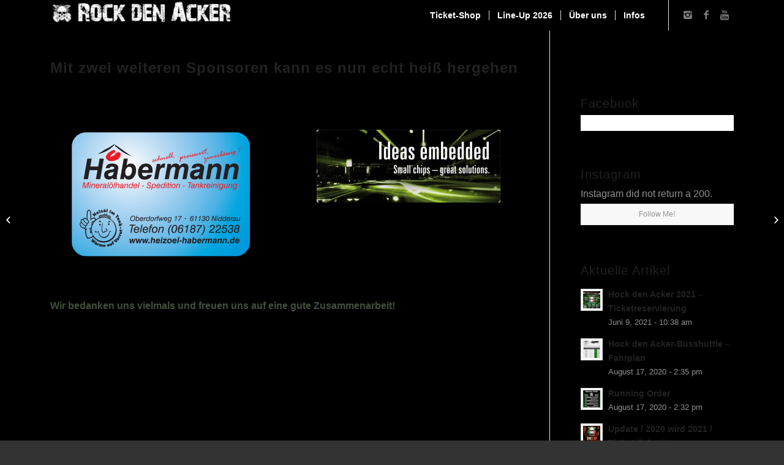

--- FILE ---
content_type: text/html; charset=UTF-8
request_url: https://rockdenacker.com/mit-zwei-weiteren-sponsoren-kann-es-nun-echt-heiss-hergehen/
body_size: 52340
content:
<!DOCTYPE html>
<html lang="de-DE" class="html_stretched responsive av-preloader-disabled av-default-lightbox  html_header_top html_logo_left html_main_nav_header html_menu_right html_custom html_header_sticky html_header_shrinking_disabled html_mobile_menu_tablet html_header_searchicon_disabled html_content_align_center html_header_unstick_top_disabled html_header_stretch_disabled html_minimal_header html_elegant-blog html_modern-blog html_av-overlay-side html_av-overlay-side-classic html_av-submenu-clone html_entry_id_906 av-no-preview html_text_menu_active ">
<head>
	<!-- Start cookieyes banner --> <script id="cookieyes" type="text/javascript" src="https://cdn-cookieyes.com/client_data/b471c5a8e61421c23cf96f9c/script.js"></script> <!-- End cookieyes banner -->
<meta charset="UTF-8" />
<meta name="robots" content="index, follow" />


<!-- mobile setting -->
<meta name="viewport" content="width=device-width, initial-scale=1, maximum-scale=1">

<!-- Scripts/CSS and wp_head hook -->
<title>Mit zwei weiteren Sponsoren kann es nun echt heiß hergehen &#8211; Rock Den Acker Open Air</title>
<meta name='robots' content='max-image-preview:large' />
<script id="cookieyes" type="text/javascript" src="https://cdn-cookieyes.com/client_data/42cd1040989df5a116fd0399/script.js"></script><link rel="alternate" type="application/rss+xml" title="Rock Den Acker Open Air &raquo; Feed" href="https://rockdenacker.com/feed/" />
<link rel="alternate" type="application/rss+xml" title="Rock Den Acker Open Air &raquo; Kommentar-Feed" href="https://rockdenacker.com/comments/feed/" />
		<!-- This site uses the Google Analytics by ExactMetrics plugin v7.21.0 - Using Analytics tracking - https://www.exactmetrics.com/ -->
		<!-- Note: ExactMetrics is not currently configured on this site. The site owner needs to authenticate with Google Analytics in the ExactMetrics settings panel. -->
					<!-- No tracking code set -->
				<!-- / Google Analytics by ExactMetrics -->
		<script type="text/javascript">
/* <![CDATA[ */
window._wpemojiSettings = {"baseUrl":"https:\/\/s.w.org\/images\/core\/emoji\/15.0.3\/72x72\/","ext":".png","svgUrl":"https:\/\/s.w.org\/images\/core\/emoji\/15.0.3\/svg\/","svgExt":".svg","source":{"concatemoji":"https:\/\/rockdenacker.com\/wp-includes\/js\/wp-emoji-release.min.js?ver=6.6.2"}};
/*! This file is auto-generated */
!function(i,n){var o,s,e;function c(e){try{var t={supportTests:e,timestamp:(new Date).valueOf()};sessionStorage.setItem(o,JSON.stringify(t))}catch(e){}}function p(e,t,n){e.clearRect(0,0,e.canvas.width,e.canvas.height),e.fillText(t,0,0);var t=new Uint32Array(e.getImageData(0,0,e.canvas.width,e.canvas.height).data),r=(e.clearRect(0,0,e.canvas.width,e.canvas.height),e.fillText(n,0,0),new Uint32Array(e.getImageData(0,0,e.canvas.width,e.canvas.height).data));return t.every(function(e,t){return e===r[t]})}function u(e,t,n){switch(t){case"flag":return n(e,"\ud83c\udff3\ufe0f\u200d\u26a7\ufe0f","\ud83c\udff3\ufe0f\u200b\u26a7\ufe0f")?!1:!n(e,"\ud83c\uddfa\ud83c\uddf3","\ud83c\uddfa\u200b\ud83c\uddf3")&&!n(e,"\ud83c\udff4\udb40\udc67\udb40\udc62\udb40\udc65\udb40\udc6e\udb40\udc67\udb40\udc7f","\ud83c\udff4\u200b\udb40\udc67\u200b\udb40\udc62\u200b\udb40\udc65\u200b\udb40\udc6e\u200b\udb40\udc67\u200b\udb40\udc7f");case"emoji":return!n(e,"\ud83d\udc26\u200d\u2b1b","\ud83d\udc26\u200b\u2b1b")}return!1}function f(e,t,n){var r="undefined"!=typeof WorkerGlobalScope&&self instanceof WorkerGlobalScope?new OffscreenCanvas(300,150):i.createElement("canvas"),a=r.getContext("2d",{willReadFrequently:!0}),o=(a.textBaseline="top",a.font="600 32px Arial",{});return e.forEach(function(e){o[e]=t(a,e,n)}),o}function t(e){var t=i.createElement("script");t.src=e,t.defer=!0,i.head.appendChild(t)}"undefined"!=typeof Promise&&(o="wpEmojiSettingsSupports",s=["flag","emoji"],n.supports={everything:!0,everythingExceptFlag:!0},e=new Promise(function(e){i.addEventListener("DOMContentLoaded",e,{once:!0})}),new Promise(function(t){var n=function(){try{var e=JSON.parse(sessionStorage.getItem(o));if("object"==typeof e&&"number"==typeof e.timestamp&&(new Date).valueOf()<e.timestamp+604800&&"object"==typeof e.supportTests)return e.supportTests}catch(e){}return null}();if(!n){if("undefined"!=typeof Worker&&"undefined"!=typeof OffscreenCanvas&&"undefined"!=typeof URL&&URL.createObjectURL&&"undefined"!=typeof Blob)try{var e="postMessage("+f.toString()+"("+[JSON.stringify(s),u.toString(),p.toString()].join(",")+"));",r=new Blob([e],{type:"text/javascript"}),a=new Worker(URL.createObjectURL(r),{name:"wpTestEmojiSupports"});return void(a.onmessage=function(e){c(n=e.data),a.terminate(),t(n)})}catch(e){}c(n=f(s,u,p))}t(n)}).then(function(e){for(var t in e)n.supports[t]=e[t],n.supports.everything=n.supports.everything&&n.supports[t],"flag"!==t&&(n.supports.everythingExceptFlag=n.supports.everythingExceptFlag&&n.supports[t]);n.supports.everythingExceptFlag=n.supports.everythingExceptFlag&&!n.supports.flag,n.DOMReady=!1,n.readyCallback=function(){n.DOMReady=!0}}).then(function(){return e}).then(function(){var e;n.supports.everything||(n.readyCallback(),(e=n.source||{}).concatemoji?t(e.concatemoji):e.wpemoji&&e.twemoji&&(t(e.twemoji),t(e.wpemoji)))}))}((window,document),window._wpemojiSettings);
/* ]]> */
</script>
<style id='wp-emoji-styles-inline-css' type='text/css'>

	img.wp-smiley, img.emoji {
		display: inline !important;
		border: none !important;
		box-shadow: none !important;
		height: 1em !important;
		width: 1em !important;
		margin: 0 0.07em !important;
		vertical-align: -0.1em !important;
		background: none !important;
		padding: 0 !important;
	}
</style>
<link rel='stylesheet' id='wp-block-library-css' href='https://rockdenacker.com/wp-includes/css/dist/block-library/style.min.css?ver=6.6.2' type='text/css' media='all' />
<style id='classic-theme-styles-inline-css' type='text/css'>
/*! This file is auto-generated */
.wp-block-button__link{color:#fff;background-color:#32373c;border-radius:9999px;box-shadow:none;text-decoration:none;padding:calc(.667em + 2px) calc(1.333em + 2px);font-size:1.125em}.wp-block-file__button{background:#32373c;color:#fff;text-decoration:none}
</style>
<style id='global-styles-inline-css' type='text/css'>
:root{--wp--preset--aspect-ratio--square: 1;--wp--preset--aspect-ratio--4-3: 4/3;--wp--preset--aspect-ratio--3-4: 3/4;--wp--preset--aspect-ratio--3-2: 3/2;--wp--preset--aspect-ratio--2-3: 2/3;--wp--preset--aspect-ratio--16-9: 16/9;--wp--preset--aspect-ratio--9-16: 9/16;--wp--preset--color--black: #000000;--wp--preset--color--cyan-bluish-gray: #abb8c3;--wp--preset--color--white: #ffffff;--wp--preset--color--pale-pink: #f78da7;--wp--preset--color--vivid-red: #cf2e2e;--wp--preset--color--luminous-vivid-orange: #ff6900;--wp--preset--color--luminous-vivid-amber: #fcb900;--wp--preset--color--light-green-cyan: #7bdcb5;--wp--preset--color--vivid-green-cyan: #00d084;--wp--preset--color--pale-cyan-blue: #8ed1fc;--wp--preset--color--vivid-cyan-blue: #0693e3;--wp--preset--color--vivid-purple: #9b51e0;--wp--preset--gradient--vivid-cyan-blue-to-vivid-purple: linear-gradient(135deg,rgba(6,147,227,1) 0%,rgb(155,81,224) 100%);--wp--preset--gradient--light-green-cyan-to-vivid-green-cyan: linear-gradient(135deg,rgb(122,220,180) 0%,rgb(0,208,130) 100%);--wp--preset--gradient--luminous-vivid-amber-to-luminous-vivid-orange: linear-gradient(135deg,rgba(252,185,0,1) 0%,rgba(255,105,0,1) 100%);--wp--preset--gradient--luminous-vivid-orange-to-vivid-red: linear-gradient(135deg,rgba(255,105,0,1) 0%,rgb(207,46,46) 100%);--wp--preset--gradient--very-light-gray-to-cyan-bluish-gray: linear-gradient(135deg,rgb(238,238,238) 0%,rgb(169,184,195) 100%);--wp--preset--gradient--cool-to-warm-spectrum: linear-gradient(135deg,rgb(74,234,220) 0%,rgb(151,120,209) 20%,rgb(207,42,186) 40%,rgb(238,44,130) 60%,rgb(251,105,98) 80%,rgb(254,248,76) 100%);--wp--preset--gradient--blush-light-purple: linear-gradient(135deg,rgb(255,206,236) 0%,rgb(152,150,240) 100%);--wp--preset--gradient--blush-bordeaux: linear-gradient(135deg,rgb(254,205,165) 0%,rgb(254,45,45) 50%,rgb(107,0,62) 100%);--wp--preset--gradient--luminous-dusk: linear-gradient(135deg,rgb(255,203,112) 0%,rgb(199,81,192) 50%,rgb(65,88,208) 100%);--wp--preset--gradient--pale-ocean: linear-gradient(135deg,rgb(255,245,203) 0%,rgb(182,227,212) 50%,rgb(51,167,181) 100%);--wp--preset--gradient--electric-grass: linear-gradient(135deg,rgb(202,248,128) 0%,rgb(113,206,126) 100%);--wp--preset--gradient--midnight: linear-gradient(135deg,rgb(2,3,129) 0%,rgb(40,116,252) 100%);--wp--preset--font-size--small: 13px;--wp--preset--font-size--medium: 20px;--wp--preset--font-size--large: 36px;--wp--preset--font-size--x-large: 42px;--wp--preset--spacing--20: 0.44rem;--wp--preset--spacing--30: 0.67rem;--wp--preset--spacing--40: 1rem;--wp--preset--spacing--50: 1.5rem;--wp--preset--spacing--60: 2.25rem;--wp--preset--spacing--70: 3.38rem;--wp--preset--spacing--80: 5.06rem;--wp--preset--shadow--natural: 6px 6px 9px rgba(0, 0, 0, 0.2);--wp--preset--shadow--deep: 12px 12px 50px rgba(0, 0, 0, 0.4);--wp--preset--shadow--sharp: 6px 6px 0px rgba(0, 0, 0, 0.2);--wp--preset--shadow--outlined: 6px 6px 0px -3px rgba(255, 255, 255, 1), 6px 6px rgba(0, 0, 0, 1);--wp--preset--shadow--crisp: 6px 6px 0px rgba(0, 0, 0, 1);}:where(.is-layout-flex){gap: 0.5em;}:where(.is-layout-grid){gap: 0.5em;}body .is-layout-flex{display: flex;}.is-layout-flex{flex-wrap: wrap;align-items: center;}.is-layout-flex > :is(*, div){margin: 0;}body .is-layout-grid{display: grid;}.is-layout-grid > :is(*, div){margin: 0;}:where(.wp-block-columns.is-layout-flex){gap: 2em;}:where(.wp-block-columns.is-layout-grid){gap: 2em;}:where(.wp-block-post-template.is-layout-flex){gap: 1.25em;}:where(.wp-block-post-template.is-layout-grid){gap: 1.25em;}.has-black-color{color: var(--wp--preset--color--black) !important;}.has-cyan-bluish-gray-color{color: var(--wp--preset--color--cyan-bluish-gray) !important;}.has-white-color{color: var(--wp--preset--color--white) !important;}.has-pale-pink-color{color: var(--wp--preset--color--pale-pink) !important;}.has-vivid-red-color{color: var(--wp--preset--color--vivid-red) !important;}.has-luminous-vivid-orange-color{color: var(--wp--preset--color--luminous-vivid-orange) !important;}.has-luminous-vivid-amber-color{color: var(--wp--preset--color--luminous-vivid-amber) !important;}.has-light-green-cyan-color{color: var(--wp--preset--color--light-green-cyan) !important;}.has-vivid-green-cyan-color{color: var(--wp--preset--color--vivid-green-cyan) !important;}.has-pale-cyan-blue-color{color: var(--wp--preset--color--pale-cyan-blue) !important;}.has-vivid-cyan-blue-color{color: var(--wp--preset--color--vivid-cyan-blue) !important;}.has-vivid-purple-color{color: var(--wp--preset--color--vivid-purple) !important;}.has-black-background-color{background-color: var(--wp--preset--color--black) !important;}.has-cyan-bluish-gray-background-color{background-color: var(--wp--preset--color--cyan-bluish-gray) !important;}.has-white-background-color{background-color: var(--wp--preset--color--white) !important;}.has-pale-pink-background-color{background-color: var(--wp--preset--color--pale-pink) !important;}.has-vivid-red-background-color{background-color: var(--wp--preset--color--vivid-red) !important;}.has-luminous-vivid-orange-background-color{background-color: var(--wp--preset--color--luminous-vivid-orange) !important;}.has-luminous-vivid-amber-background-color{background-color: var(--wp--preset--color--luminous-vivid-amber) !important;}.has-light-green-cyan-background-color{background-color: var(--wp--preset--color--light-green-cyan) !important;}.has-vivid-green-cyan-background-color{background-color: var(--wp--preset--color--vivid-green-cyan) !important;}.has-pale-cyan-blue-background-color{background-color: var(--wp--preset--color--pale-cyan-blue) !important;}.has-vivid-cyan-blue-background-color{background-color: var(--wp--preset--color--vivid-cyan-blue) !important;}.has-vivid-purple-background-color{background-color: var(--wp--preset--color--vivid-purple) !important;}.has-black-border-color{border-color: var(--wp--preset--color--black) !important;}.has-cyan-bluish-gray-border-color{border-color: var(--wp--preset--color--cyan-bluish-gray) !important;}.has-white-border-color{border-color: var(--wp--preset--color--white) !important;}.has-pale-pink-border-color{border-color: var(--wp--preset--color--pale-pink) !important;}.has-vivid-red-border-color{border-color: var(--wp--preset--color--vivid-red) !important;}.has-luminous-vivid-orange-border-color{border-color: var(--wp--preset--color--luminous-vivid-orange) !important;}.has-luminous-vivid-amber-border-color{border-color: var(--wp--preset--color--luminous-vivid-amber) !important;}.has-light-green-cyan-border-color{border-color: var(--wp--preset--color--light-green-cyan) !important;}.has-vivid-green-cyan-border-color{border-color: var(--wp--preset--color--vivid-green-cyan) !important;}.has-pale-cyan-blue-border-color{border-color: var(--wp--preset--color--pale-cyan-blue) !important;}.has-vivid-cyan-blue-border-color{border-color: var(--wp--preset--color--vivid-cyan-blue) !important;}.has-vivid-purple-border-color{border-color: var(--wp--preset--color--vivid-purple) !important;}.has-vivid-cyan-blue-to-vivid-purple-gradient-background{background: var(--wp--preset--gradient--vivid-cyan-blue-to-vivid-purple) !important;}.has-light-green-cyan-to-vivid-green-cyan-gradient-background{background: var(--wp--preset--gradient--light-green-cyan-to-vivid-green-cyan) !important;}.has-luminous-vivid-amber-to-luminous-vivid-orange-gradient-background{background: var(--wp--preset--gradient--luminous-vivid-amber-to-luminous-vivid-orange) !important;}.has-luminous-vivid-orange-to-vivid-red-gradient-background{background: var(--wp--preset--gradient--luminous-vivid-orange-to-vivid-red) !important;}.has-very-light-gray-to-cyan-bluish-gray-gradient-background{background: var(--wp--preset--gradient--very-light-gray-to-cyan-bluish-gray) !important;}.has-cool-to-warm-spectrum-gradient-background{background: var(--wp--preset--gradient--cool-to-warm-spectrum) !important;}.has-blush-light-purple-gradient-background{background: var(--wp--preset--gradient--blush-light-purple) !important;}.has-blush-bordeaux-gradient-background{background: var(--wp--preset--gradient--blush-bordeaux) !important;}.has-luminous-dusk-gradient-background{background: var(--wp--preset--gradient--luminous-dusk) !important;}.has-pale-ocean-gradient-background{background: var(--wp--preset--gradient--pale-ocean) !important;}.has-electric-grass-gradient-background{background: var(--wp--preset--gradient--electric-grass) !important;}.has-midnight-gradient-background{background: var(--wp--preset--gradient--midnight) !important;}.has-small-font-size{font-size: var(--wp--preset--font-size--small) !important;}.has-medium-font-size{font-size: var(--wp--preset--font-size--medium) !important;}.has-large-font-size{font-size: var(--wp--preset--font-size--large) !important;}.has-x-large-font-size{font-size: var(--wp--preset--font-size--x-large) !important;}
:where(.wp-block-post-template.is-layout-flex){gap: 1.25em;}:where(.wp-block-post-template.is-layout-grid){gap: 1.25em;}
:where(.wp-block-columns.is-layout-flex){gap: 2em;}:where(.wp-block-columns.is-layout-grid){gap: 2em;}
:root :where(.wp-block-pullquote){font-size: 1.5em;line-height: 1.6;}
</style>
<link rel='stylesheet' id='avia-grid-css' href='https://rockdenacker.com/wp-content/themes/RockDenAcker/css/grid.css?ver=4.1' type='text/css' media='all' />
<link rel='stylesheet' id='avia-base-css' href='https://rockdenacker.com/wp-content/themes/RockDenAcker/css/base.css?ver=4.1' type='text/css' media='all' />
<link rel='stylesheet' id='avia-layout-css' href='https://rockdenacker.com/wp-content/themes/RockDenAcker/css/layout.css?ver=4.1' type='text/css' media='all' />
<link rel='stylesheet' id='avia-scs-css' href='https://rockdenacker.com/wp-content/themes/RockDenAcker/css/shortcodes.css?ver=4.1' type='text/css' media='all' />
<link rel='stylesheet' id='avia-popup-css-css' href='https://rockdenacker.com/wp-content/themes/RockDenAcker/js/aviapopup/magnific-popup.css?ver=4.1' type='text/css' media='screen' />
<link rel='stylesheet' id='avia-media-css' href='https://rockdenacker.com/wp-content/themes/RockDenAcker/js/mediaelement/skin-1/mediaelementplayer.css?ver=4.1' type='text/css' media='screen' />
<link rel='stylesheet' id='avia-print-css' href='https://rockdenacker.com/wp-content/themes/RockDenAcker/css/print.css?ver=4.1' type='text/css' media='print' />
<link rel='stylesheet' id='avia-dynamic-css' href='https://rockdenacker.com/wp-content/uploads/dynamic_avia/enfold.css?ver=68eccdd858f4d' type='text/css' media='all' />
<link rel='stylesheet' id='avia-custom-css' href='https://rockdenacker.com/wp-content/themes/RockDenAcker/css/custom.css?ver=4.1' type='text/css' media='all' />
<script type="text/javascript" src="https://rockdenacker.com/wp-includes/js/jquery/jquery.min.js?ver=3.7.1" id="jquery-core-js"></script>
<script type="text/javascript" src="https://rockdenacker.com/wp-includes/js/jquery/jquery-migrate.min.js?ver=3.4.1" id="jquery-migrate-js"></script>
<script type="text/javascript" src="https://rockdenacker.com/wp-content/themes/RockDenAcker/js/avia-compat.js?ver=4.1" id="avia-compat-js"></script>
<link rel="https://api.w.org/" href="https://rockdenacker.com/wp-json/" /><link rel="alternate" title="JSON" type="application/json" href="https://rockdenacker.com/wp-json/wp/v2/posts/906" /><link rel="EditURI" type="application/rsd+xml" title="RSD" href="https://rockdenacker.com/xmlrpc.php?rsd" />
<meta name="generator" content="WordPress 6.6.2" />
<link rel="canonical" href="https://rockdenacker.com/mit-zwei-weiteren-sponsoren-kann-es-nun-echt-heiss-hergehen/" />
<link rel='shortlink' href='https://rockdenacker.com/?p=906' />
<link rel="alternate" title="oEmbed (JSON)" type="application/json+oembed" href="https://rockdenacker.com/wp-json/oembed/1.0/embed?url=https%3A%2F%2Frockdenacker.com%2Fmit-zwei-weiteren-sponsoren-kann-es-nun-echt-heiss-hergehen%2F" />
<link rel="alternate" title="oEmbed (XML)" type="text/xml+oembed" href="https://rockdenacker.com/wp-json/oembed/1.0/embed?url=https%3A%2F%2Frockdenacker.com%2Fmit-zwei-weiteren-sponsoren-kann-es-nun-echt-heiss-hergehen%2F&#038;format=xml" />
<script type="text/javascript" src="https://vivenu.com/web/deliver/js/v1/embed.js"></script><link rel="profile" href="http://gmpg.org/xfn/11" />
<link rel="alternate" type="application/rss+xml" title="Rock Den Acker Open Air RSS2 Feed" href="https://rockdenacker.com/feed/" />
<link rel="pingback" href="https://rockdenacker.com/xmlrpc.php" />

<style type='text/css' media='screen'>
 #top #header_main > .container, #top #header_main > .container .main_menu  .av-main-nav > li > a, #top #header_main #menu-item-shop .cart_dropdown_link{ height:50px; line-height: 50px; }
 .html_top_nav_header .av-logo-container{ height:50px;  }
 .html_header_top.html_header_sticky #top #wrap_all #main{ padding-top:48px; } 
</style>
<!--[if lt IE 9]><script src="https://rockdenacker.com/wp-content/themes/RockDenAcker/js/html5shiv.js"></script><![endif]-->
<link rel="icon" href="https://rockdenacker.com/wp-content/uploads/2017/09/rock-den-acker-1-212x300.png" type="image/png">


<!--
Debugging Info for Theme support: 

Theme: Enfold
Version: 4.1.2
Installed: RockDenAcker
AviaFramework Version: 4.6
AviaBuilder Version: 0.9.5
ML:512-PU:47-PLA:7
WP:6.6.2
Updates: disabled
-->

<style type='text/css'>
@font-face {font-family: 'entypo-fontello'; font-weight: normal; font-style: normal;
src: url('https://rockdenacker.com/wp-content/themes/RockDenAcker/config-templatebuilder/avia-template-builder/assets/fonts/entypo-fontello.eot?v=3');
src: url('https://rockdenacker.com/wp-content/themes/RockDenAcker/config-templatebuilder/avia-template-builder/assets/fonts/entypo-fontello.eot?v=3#iefix') format('embedded-opentype'), 
url('https://rockdenacker.com/wp-content/themes/RockDenAcker/config-templatebuilder/avia-template-builder/assets/fonts/entypo-fontello.woff?v=3') format('woff'), 
url('https://rockdenacker.com/wp-content/themes/RockDenAcker/config-templatebuilder/avia-template-builder/assets/fonts/entypo-fontello.ttf?v=3') format('truetype'), 
url('https://rockdenacker.com/wp-content/themes/RockDenAcker/config-templatebuilder/avia-template-builder/assets/fonts/entypo-fontello.svg?v=3#entypo-fontello') format('svg');
} #top .avia-font-entypo-fontello, body .avia-font-entypo-fontello, html body [data-av_iconfont='entypo-fontello']:before{ font-family: 'entypo-fontello'; }
</style>
</head>




<body id="top" class="post-template-default single single-post postid-906 single-format-standard stretched open_sans " itemscope="itemscope" itemtype="https://schema.org/WebPage" >

	
	<div id='wrap_all'>

	
<header id='header' class='all_colors header_color dark_bg_color  av_header_top av_logo_left av_main_nav_header av_menu_right av_custom av_header_sticky av_header_shrinking_disabled av_header_stretch_disabled av_mobile_menu_tablet av_header_searchicon_disabled av_header_unstick_top_disabled av_seperator_small_border av_minimal_header av_bottom_nav_disabled '  role="banner" itemscope="itemscope" itemtype="https://schema.org/WPHeader" >

		<div  id='header_main' class='container_wrap container_wrap_logo'>
	
        <div class='container av-logo-container'><div class='inner-container'><span class='logo'><a href='https://rockdenacker.com/'><img height='100' width='300' src='https://rockdenacker.com/wp-content/uploads/Schriftzug_website-300x40.png' alt='Rock Den Acker Open Air' /></a></span><nav class='main_menu' data-selectname='Seite auswählen'  role="navigation" itemscope="itemscope" itemtype="https://schema.org/SiteNavigationElement" ><div class="avia-menu av-main-nav-wrap av_menu_icon_beside"><ul id="avia-menu" class="menu av-main-nav"><li id="menu-item-9007" class="menu-item menu-item-type-post_type menu-item-object-page menu-item-top-level menu-item-top-level-1"><a href="https://rockdenacker.com/tickets/" itemprop="url"><span class="avia-bullet"></span><span class="avia-menu-text">Ticket-Shop</span><span class="avia-menu-fx"><span class="avia-arrow-wrap"><span class="avia-arrow"></span></span></span></a></li>
<li id="menu-item-9044" class="menu-item menu-item-type-post_type menu-item-object-page menu-item-top-level menu-item-top-level-2"><a href="https://rockdenacker.com/line-up-2026/" itemprop="url"><span class="avia-bullet"></span><span class="avia-menu-text">Line-Up 2026</span><span class="avia-menu-fx"><span class="avia-arrow-wrap"><span class="avia-arrow"></span></span></span></a></li>
<li id="menu-item-3688" class="menu-item menu-item-type-post_type menu-item-object-page menu-item-has-children menu-item-top-level menu-item-top-level-3"><a href="https://rockdenacker.com/historie/" itemprop="url"><span class="avia-bullet"></span><span class="avia-menu-text">Über uns</span><span class="avia-menu-fx"><span class="avia-arrow-wrap"><span class="avia-arrow"></span></span></span></a>


<ul class="sub-menu">
	<li id="menu-item-4986" class="menu-item menu-item-type-post_type menu-item-object-page"><a href="https://rockdenacker.com/crew/" itemprop="url"><span class="avia-bullet"></span><span class="avia-menu-text">Crew</span></a></li>
	<li id="menu-item-3783" class="menu-item menu-item-type-post_type menu-item-object-page"><a href="https://rockdenacker.com/historie/" itemprop="url"><span class="avia-bullet"></span><span class="avia-menu-text">Historie</span></a></li>
	<li id="menu-item-6688" class="menu-item menu-item-type-post_type menu-item-object-page"><a href="https://rockdenacker.com/bandhistorie-2/" itemprop="url"><span class="avia-bullet"></span><span class="avia-menu-text">Bandhistorie</span></a></li>
</ul>
</li>
<li id="menu-item-7856" class="menu-item menu-item-type-custom menu-item-object-custom menu-item-has-children menu-item-top-level menu-item-top-level-4"><a href="#" itemprop="url"><span class="avia-bullet"></span><span class="avia-menu-text">Infos</span><span class="avia-menu-fx"><span class="avia-arrow-wrap"><span class="avia-arrow"></span></span></span></a>


<ul class="sub-menu">
	<li id="menu-item-8888" class="menu-item menu-item-type-post_type menu-item-object-page"><a href="https://rockdenacker.com/helfer/" itemprop="url"><span class="avia-bullet"></span><span class="avia-menu-text">Helfer</span></a></li>
	<li id="menu-item-8721" class="menu-item menu-item-type-post_type menu-item-object-page"><a href="https://rockdenacker.com/camping/" itemprop="url"><span class="avia-bullet"></span><span class="avia-menu-text">Camping</span></a></li>
	<li id="menu-item-8932" class="menu-item menu-item-type-post_type menu-item-object-page"><a href="https://rockdenacker.com/busfahrplan/" itemprop="url"><span class="avia-bullet"></span><span class="avia-menu-text">Bus Shuttle</span></a></li>
	<li id="menu-item-833" class="menu-item menu-item-type-post_type menu-item-object-page"><a href="https://rockdenacker.com/sponsoren/" itemprop="url"><span class="avia-bullet"></span><span class="avia-menu-text">Sponsoren</span></a></li>
	<li id="menu-item-6523" class="menu-item menu-item-type-post_type menu-item-object-page"><a href="https://rockdenacker.com/verein/" itemprop="url"><span class="avia-bullet"></span><span class="avia-menu-text">Verein – Rock den Acker e.V.</span></a></li>
	<li id="menu-item-7350" class="menu-item menu-item-type-post_type menu-item-object-page"><a href="https://rockdenacker.com/spenden/" itemprop="url"><span class="avia-bullet"></span><span class="avia-menu-text">Verein – Spenden</span></a></li>
	<li id="menu-item-7751" class="menu-item menu-item-type-post_type menu-item-object-page"><a href="https://rockdenacker.com/downloads/" itemprop="url"><span class="avia-bullet"></span><span class="avia-menu-text">Downloads</span></a></li>
	<li id="menu-item-8310" class="menu-item menu-item-type-post_type menu-item-object-page"><a href="https://rockdenacker.com/agb/" itemprop="url"><span class="avia-bullet"></span><span class="avia-menu-text">AGB</span></a></li>
	<li id="menu-item-3806" class="menu-item menu-item-type-post_type menu-item-object-page"><a href="https://rockdenacker.com/faq-2/" itemprop="url"><span class="avia-bullet"></span><span class="avia-menu-text">FAQ</span></a></li>
	<li id="menu-item-8216" class="menu-item menu-item-type-post_type menu-item-object-page"><a href="https://rockdenacker.com/anfahrt/" itemprop="url"><span class="avia-bullet"></span><span class="avia-menu-text">Anfahrt</span></a></li>
	<li id="menu-item-1149" class="menu-item menu-item-type-post_type menu-item-object-page"><a href="https://rockdenacker.com/kontakt/" itemprop="url"><span class="avia-bullet"></span><span class="avia-menu-text">Kontakt</span></a></li>
</ul>
</li>
<li class="av-burger-menu-main menu-item-avia-special av-small-burger-icon">
	        			<a href="#">
							<span class="av-hamburger av-hamburger--spin av-js-hamburger">
					        <span class="av-hamburger-box">
						          <span class="av-hamburger-inner"></span>
						          <strong>Menu</strong>
					        </span>
							</span>
						</a>
	        		   </li></ul></div><ul class='noLightbox social_bookmarks icon_count_3'><li class='social_bookmarks_instagram av-social-link-instagram social_icon_1'><a target='_blank' href='https://www.instagram.com/rockdenacker' aria-hidden='true' data-av_icon='' data-av_iconfont='entypo-fontello' title='Instagram'><span class='avia_hidden_link_text'>Instagram</span></a></li><li class='social_bookmarks_facebook av-social-link-facebook social_icon_2'><a target='_blank' href='https://www.facebook.com/rockdenacker/' aria-hidden='true' data-av_icon='' data-av_iconfont='entypo-fontello' title='Facebook'><span class='avia_hidden_link_text'>Facebook</span></a></li><li class='social_bookmarks_youtube av-social-link-youtube social_icon_3'><a target='_blank' href='https://www.youtube.com/channel/UCk4FrTUf8LAqQpBSP9uw4EQ' aria-hidden='true' data-av_icon='' data-av_iconfont='entypo-fontello' title='Youtube'><span class='avia_hidden_link_text'>Youtube</span></a></li></ul></nav></div> </div> 
		<!-- end container_wrap-->
		</div>
		
		<div class='header_bg'></div>

<!-- end header -->
</header>
		
	<div id='main' class='all_colors' data-scroll-offset='48'>

	<div  class='main_color container_wrap_first container_wrap sidebar_right'   ><div class='container' ><main  role="main" itemscope="itemscope" itemtype="https://schema.org/Blog"  class='template-page content  av-content-small alpha units'><div class='post-entry post-entry-type-page post-entry-906'><div class='entry-content-wrapper clearfix'><div class="flex_column av_one_full  flex_column_div av-zero-column-padding first  avia-builder-el-0  el_before_av_one_half  avia-builder-el-first  " style='border-radius:0px; '><div style='padding-bottom:10px;' class='av-special-heading av-special-heading-h1    avia-builder-el-1  avia-builder-el-no-sibling  '><h1 class='av-special-heading-tag '  itemprop="headline"  >Mit zwei weiteren Sponsoren kann es nun echt heiß hergehen</h1><div class='special-heading-border'><div class='special-heading-inner-border' ></div></div></div></div><div class="flex_column av_one_half  flex_column_div av-zero-column-padding first  avia-builder-el-2  el_after_av_one_full  el_before_av_one_half  column-top-margin" style='border-radius:0px; '><div class='avia-image-container  av-styling-    avia-builder-el-3  avia-builder-el-no-sibling  avia-align-center '  itemscope="itemscope" itemtype="https://schema.org/ImageObject"  ><div class='avia-image-container-inner'><a href='http://www.heizoel-habermann.de/' class='avia_image'   target="_blank" ><img class='avia_image ' src='https://rockdenacker.com/wp-content/uploads/2016/05/Habermann-A5-quer-o-LKW-300x211.png' alt='' title='Habermann A5 quer o LKW'  itemprop="thumbnailUrl"  /></a></div></div></div><div class="flex_column av_one_half  flex_column_div av-zero-column-padding   avia-builder-el-4  el_after_av_one_half  el_before_av_one_full  column-top-margin" style='border-radius:0px; '><div class='avia-image-container  av-styling-    avia-builder-el-5  avia-builder-el-no-sibling  avia-align-center '  itemscope="itemscope" itemtype="https://schema.org/ImageObject"  ><div class='avia-image-container-inner'><a href='https://www.facebook.com/Ideas-embedded-GmbH-196267850395144/' class='avia_image'   target="_blank" ><img class='avia_image ' src='https://rockdenacker.com/wp-content/uploads/2016/05/469111_419350638086863_691248566_o-300x119.jpg' alt='' title='469111_419350638086863_691248566_o'  itemprop="thumbnailUrl"  /></a></div></div></div><div class="flex_column av_one_full  flex_column_div av-zero-column-padding first  avia-builder-el-6  el_after_av_one_half  avia-builder-el-last  column-top-margin" style='border-radius:0px; '><section class="av_textblock_section "  itemscope="itemscope" itemtype="https://schema.org/BlogPosting" itemprop="blogPost" ><div class='avia_textblock  '   itemprop="text" ><p><strong>Wir bedanken uns vielmals und freuen uns auf eine gute Zusammenarbeit!</strong></p>
</div></section></div></p>
</div></div></main><!-- close content main element --> <!-- section close by builder template --><aside class='sidebar sidebar_right  alpha units'  role="complementary" itemscope="itemscope" itemtype="https://schema.org/WPSideBar" ><div class='inner_sidebar extralight-border'><section id="text-7" class="widget clearfix widget_text">			<div class="textwidget"></div>
		<span class="seperator extralight-border"></span></section><section id="avia_fb_likebox-2" class="widget clearfix avia_fb_likebox"><h3 class="widgettitle">Facebook</h3><div class='av_facebook_widget_wrap ' ><div class="fb-page" data-width="500" data-href="https://www.facebook.com/pg/rockdenacker/" data-small-header="false" data-adapt-container-width="true" data-hide-cover="false" data-show-facepile="true" data-show-posts="false"><div class="fb-xfbml-parse-ignore"></div></div></div><span class="seperator extralight-border"></span></section><section id="avia-instagram-feed-4" class="widget clearfix avia-instagram-feed"><h3 class="widgettitle">Instagram</h3>Instagram did not return a 200.			<a class="av-instagram-follow avia-button" href="//instagram.com/rock_den_acker_open_air" rel="me" target="lightbox">Follow Me!</a><span class="seperator extralight-border"></span></section><section id="newsbox-2" class="widget clearfix newsbox"><h3 class="widgettitle">Aktuelle Artikel</h3><ul class="news-wrap image_size_widget"><li class="news-content post-format-standard"><a class='news-link' title='Hock den Acker 2021 &#8211; Ticketreservierung' href='https://rockdenacker.com/hock-den-acker-2021-ticketreservierung/'><span class='news-thumb '><img width="36" height="36" src="https://rockdenacker.com/wp-content/uploads/199163980_4342227622456724_4044153122218662128_n-36x36.jpg" class="attachment-widget size-widget wp-post-image" alt="" decoding="async" srcset="https://rockdenacker.com/wp-content/uploads/199163980_4342227622456724_4044153122218662128_n-36x36.jpg 36w, https://rockdenacker.com/wp-content/uploads/199163980_4342227622456724_4044153122218662128_n-80x80.jpg 80w, https://rockdenacker.com/wp-content/uploads/199163980_4342227622456724_4044153122218662128_n-300x300.jpg 300w, https://rockdenacker.com/wp-content/uploads/199163980_4342227622456724_4044153122218662128_n-768x768.jpg 768w, https://rockdenacker.com/wp-content/uploads/199163980_4342227622456724_4044153122218662128_n-1030x1030.jpg 1030w, https://rockdenacker.com/wp-content/uploads/199163980_4342227622456724_4044153122218662128_n-180x180.jpg 180w, https://rockdenacker.com/wp-content/uploads/199163980_4342227622456724_4044153122218662128_n-1500x1500.jpg 1500w, https://rockdenacker.com/wp-content/uploads/199163980_4342227622456724_4044153122218662128_n-705x705.jpg 705w, https://rockdenacker.com/wp-content/uploads/199163980_4342227622456724_4044153122218662128_n-120x120.jpg 120w, https://rockdenacker.com/wp-content/uploads/199163980_4342227622456724_4044153122218662128_n-450x450.jpg 450w, https://rockdenacker.com/wp-content/uploads/199163980_4342227622456724_4044153122218662128_n.jpg 1920w" sizes="(max-width: 36px) 100vw, 36px" /></span><strong class='news-headline'>Hock den Acker 2021 &#8211; Ticketreservierung<span class='news-time'>Juni 9, 2021 - 10:38 am</span></strong></a></li><li class="news-content post-format-standard"><a class='news-link' title='Hock den Acker-Busshuttle &#8211; Fahrplan' href='https://rockdenacker.com/hock-den-acker-busshuttle-fahrplan/'><span class='news-thumb '><img width="36" height="36" src="https://rockdenacker.com/wp-content/uploads/busshuttle_hda-36x36.jpg" class="attachment-widget size-widget wp-post-image" alt="" decoding="async" srcset="https://rockdenacker.com/wp-content/uploads/busshuttle_hda-36x36.jpg 36w, https://rockdenacker.com/wp-content/uploads/busshuttle_hda-80x80.jpg 80w, https://rockdenacker.com/wp-content/uploads/busshuttle_hda-180x180.jpg 180w, https://rockdenacker.com/wp-content/uploads/busshuttle_hda-120x120.jpg 120w, https://rockdenacker.com/wp-content/uploads/busshuttle_hda-450x450.jpg 450w" sizes="(max-width: 36px) 100vw, 36px" /></span><strong class='news-headline'>Hock den Acker-Busshuttle &#8211; Fahrplan<span class='news-time'>August 17, 2020 - 2:35 pm</span></strong></a></li><li class="news-content post-format-standard"><a class='news-link' title='Running Order' href='https://rockdenacker.com/running-order/'><span class='news-thumb '><img width="36" height="36" src="https://rockdenacker.com/wp-content/uploads/Running_Order_hda-36x36.jpg" class="attachment-widget size-widget wp-post-image" alt="" decoding="async" srcset="https://rockdenacker.com/wp-content/uploads/Running_Order_hda-36x36.jpg 36w, https://rockdenacker.com/wp-content/uploads/Running_Order_hda-80x80.jpg 80w, https://rockdenacker.com/wp-content/uploads/Running_Order_hda-180x180.jpg 180w, https://rockdenacker.com/wp-content/uploads/Running_Order_hda-120x120.jpg 120w, https://rockdenacker.com/wp-content/uploads/Running_Order_hda-450x450.jpg 450w" sizes="(max-width: 36px) 100vw, 36px" /></span><strong class='news-headline'>Running Order<span class='news-time'>August 17, 2020 - 2:32 pm</span></strong></a></li><li class="news-content post-format-standard"><a class='news-link' title='Update / 2020 wird 2021 / Ticketrückgabe' href='https://rockdenacker.com/april2020-2/'><span class='news-thumb '><img width="36" height="36" src="https://rockdenacker.com/wp-content/uploads/AllesBlebtWieEsIst_v2-36x36.png" class="attachment-widget size-widget wp-post-image" alt="" decoding="async" srcset="https://rockdenacker.com/wp-content/uploads/AllesBlebtWieEsIst_v2-36x36.png 36w, https://rockdenacker.com/wp-content/uploads/AllesBlebtWieEsIst_v2-80x80.png 80w, https://rockdenacker.com/wp-content/uploads/AllesBlebtWieEsIst_v2-300x300.png 300w, https://rockdenacker.com/wp-content/uploads/AllesBlebtWieEsIst_v2-768x768.png 768w, https://rockdenacker.com/wp-content/uploads/AllesBlebtWieEsIst_v2-1030x1030.png 1030w, https://rockdenacker.com/wp-content/uploads/AllesBlebtWieEsIst_v2-180x180.png 180w, https://rockdenacker.com/wp-content/uploads/AllesBlebtWieEsIst_v2-705x705.png 705w, https://rockdenacker.com/wp-content/uploads/AllesBlebtWieEsIst_v2-120x120.png 120w, https://rockdenacker.com/wp-content/uploads/AllesBlebtWieEsIst_v2-450x450.png 450w, https://rockdenacker.com/wp-content/uploads/AllesBlebtWieEsIst_v2.png 1080w" sizes="(max-width: 36px) 100vw, 36px" /></span><strong class='news-headline'>Update / 2020 wird 2021 / Ticketrückgabe<span class='news-time'>Juni 14, 2020 - 12:12 pm</span></strong></a></li><li class="news-content post-format-standard"><a class='news-link' title='April &#8211; Update / 2020 wird 2021' href='https://rockdenacker.com/april2020/'><span class='news-thumb '><img width="36" height="36" src="https://rockdenacker.com/wp-content/uploads/AllesBlebtWieEsIst_v2-36x36.png" class="attachment-widget size-widget wp-post-image" alt="" decoding="async" srcset="https://rockdenacker.com/wp-content/uploads/AllesBlebtWieEsIst_v2-36x36.png 36w, https://rockdenacker.com/wp-content/uploads/AllesBlebtWieEsIst_v2-80x80.png 80w, https://rockdenacker.com/wp-content/uploads/AllesBlebtWieEsIst_v2-300x300.png 300w, https://rockdenacker.com/wp-content/uploads/AllesBlebtWieEsIst_v2-768x768.png 768w, https://rockdenacker.com/wp-content/uploads/AllesBlebtWieEsIst_v2-1030x1030.png 1030w, https://rockdenacker.com/wp-content/uploads/AllesBlebtWieEsIst_v2-180x180.png 180w, https://rockdenacker.com/wp-content/uploads/AllesBlebtWieEsIst_v2-705x705.png 705w, https://rockdenacker.com/wp-content/uploads/AllesBlebtWieEsIst_v2-120x120.png 120w, https://rockdenacker.com/wp-content/uploads/AllesBlebtWieEsIst_v2-450x450.png 450w, https://rockdenacker.com/wp-content/uploads/AllesBlebtWieEsIst_v2.png 1080w" sizes="(max-width: 36px) 100vw, 36px" /></span><strong class='news-headline'>April &#8211; Update / 2020 wird 2021<span class='news-time'>Mai 15, 2020 - 10:24 am</span></strong></a></li><li class="news-content post-format-standard"><a class='news-link' title='März &#8211; Update' href='https://rockdenacker.com/maerz2020/'><span class='news-thumb '><img width="36" height="36" src="https://rockdenacker.com/wp-content/uploads/37f72e08-1d04-4258-a810-d32feaaa7d22-36x36.jpeg" class="attachment-widget size-widget wp-post-image" alt="" decoding="async" srcset="https://rockdenacker.com/wp-content/uploads/37f72e08-1d04-4258-a810-d32feaaa7d22-36x36.jpeg 36w, https://rockdenacker.com/wp-content/uploads/37f72e08-1d04-4258-a810-d32feaaa7d22-80x80.jpeg 80w, https://rockdenacker.com/wp-content/uploads/37f72e08-1d04-4258-a810-d32feaaa7d22-300x300.jpeg 300w, https://rockdenacker.com/wp-content/uploads/37f72e08-1d04-4258-a810-d32feaaa7d22-768x768.jpeg 768w, https://rockdenacker.com/wp-content/uploads/37f72e08-1d04-4258-a810-d32feaaa7d22-1030x1030.jpeg 1030w, https://rockdenacker.com/wp-content/uploads/37f72e08-1d04-4258-a810-d32feaaa7d22-180x180.jpeg 180w, https://rockdenacker.com/wp-content/uploads/37f72e08-1d04-4258-a810-d32feaaa7d22-705x705.jpeg 705w, https://rockdenacker.com/wp-content/uploads/37f72e08-1d04-4258-a810-d32feaaa7d22-120x120.jpeg 120w, https://rockdenacker.com/wp-content/uploads/37f72e08-1d04-4258-a810-d32feaaa7d22-450x450.jpeg 450w, https://rockdenacker.com/wp-content/uploads/37f72e08-1d04-4258-a810-d32feaaa7d22.jpeg 1080w" sizes="(max-width: 36px) 100vw, 36px" /></span><strong class='news-headline'>März &#8211; Update<span class='news-time'>April 14, 2020 - 8:09 pm</span></strong></a></li></ul><span class="seperator extralight-border"></span></section><section id="search-3" class="widget clearfix widget_search">

<form action="https://rockdenacker.com/" id="searchform" method="get" class="">
	<div>
		<input type="submit" value="" id="searchsubmit" class="button avia-font-entypo-fontello" />
		<input type="text" id="s" name="s" value="" placeholder='Suche' />
			</div>
</form><span class="seperator extralight-border"></span></section></div></aside>		</div><!--end builder template--></div><!-- close default .container_wrap element -->						<div class='container_wrap footer_color' id='footer'>

					<div class='container'>

						<div class='flex_column av_one_third  first el_before_av_one_third'><section id="nav_menu-3" class="widget clearfix widget_nav_menu"><h3 class="widgettitle">Überuns</h3><div class="menu-about-us-container"><ul id="menu-about-us" class="menu"><li id="menu-item-3735" class="menu-item menu-item-type-post_type menu-item-object-page menu-item-3735"><a href="https://rockdenacker.com/historie/">Historie</a></li>
<li id="menu-item-3287" class="menu-item menu-item-type-post_type menu-item-object-page menu-item-3287"><a href="https://rockdenacker.com/sponsoren/">Sponsoren</a></li>
<li id="menu-item-3289" class="menu-item menu-item-type-post_type menu-item-object-page menu-item-3289"><a href="https://rockdenacker.com/kontakt/">Kontakt</a></li>
<li id="menu-item-3747" class="menu-item menu-item-type-post_type menu-item-object-page menu-item-3747"><a href="https://rockdenacker.com/downloads/">Downloads</a></li>
<li id="menu-item-3286" class="menu-item menu-item-type-post_type menu-item-object-page menu-item-3286"><a href="https://rockdenacker.com/impressum/">Impressum</a></li>
<li id="menu-item-3734" class="menu-item menu-item-type-post_type menu-item-object-page menu-item-privacy-policy menu-item-3734"><a rel="privacy-policy" href="https://rockdenacker.com/datenschutzerklaerung/">Datenschutzerklärung</a></li>
<li id="menu-item-8312" class="menu-item menu-item-type-post_type menu-item-object-page menu-item-8312"><a href="https://rockdenacker.com/agb/">AGB</a></li>
</ul></div><span class="seperator extralight-border"></span></section></div><div class='flex_column av_one_third  el_after_av_one_third  el_before_av_one_third '><section id="text-5" class="widget clearfix widget_text"><h3 class="widgettitle">Kontakt</h3>			<div class="textwidget"><section class="av_textblock_section ">
<div class="avia_textblock ">Rock den Acker &#8211; Nidderau e.V.<br />
<strong>E-Mail</strong>: <a href="mailto:info@rockdenacker.com">info@rockdenacker.com</a></div>
</section>
</div>
		<span class="seperator extralight-border"></span></section></div><div class='flex_column av_one_third  el_after_av_one_third  el_before_av_one_third '><section id="text-6" class="widget clearfix widget_text"><h3 class="widgettitle">Karte</h3>			<div class="textwidget"><p><iframe loading="lazy" src="https://www.google.com/maps/embed?pb=!1m18!1m12!1m3!1d2549.9843254203765!2d8.864517116015445!3d50.27355127945132!2m3!1f0!2f0!3f0!3m2!1i1024!2i768!4f13.1!3m3!1m2!1s0x47bd1c91faacad81%3A0x4ed8bcf42ecc6257!2sRock+den+Acker!5e0!3m2!1sde!2sde!4v1505708994080" frameborder="0" style="border:0" allowfullscreen></iframe></p>
</div>
		<span class="seperator extralight-border"></span></section></div>

					</div>


				<!-- ####### END FOOTER CONTAINER ####### -->
				</div>

	


			

			
				<footer class='container_wrap socket_color' id='socket'  role="contentinfo" itemscope="itemscope" itemtype="https://schema.org/WPFooter" >
                    <div class='container'>

                        <span class='copyright'> www.rockdenacker.com</span>

                        <ul class='noLightbox social_bookmarks icon_count_3'><li class='social_bookmarks_instagram av-social-link-instagram social_icon_1'><a target='_blank' href='https://www.instagram.com/rockdenacker' aria-hidden='true' data-av_icon='' data-av_iconfont='entypo-fontello' title='Instagram'><span class='avia_hidden_link_text'>Instagram</span></a></li><li class='social_bookmarks_facebook av-social-link-facebook social_icon_2'><a target='_blank' href='https://www.facebook.com/rockdenacker/' aria-hidden='true' data-av_icon='' data-av_iconfont='entypo-fontello' title='Facebook'><span class='avia_hidden_link_text'>Facebook</span></a></li><li class='social_bookmarks_youtube av-social-link-youtube social_icon_3'><a target='_blank' href='https://www.youtube.com/channel/UCk4FrTUf8LAqQpBSP9uw4EQ' aria-hidden='true' data-av_icon='' data-av_iconfont='entypo-fontello' title='Youtube'><span class='avia_hidden_link_text'>Youtube</span></a></li></ul>
                    </div>

	            <!-- ####### END SOCKET CONTAINER ####### -->
				</footer>


					<!-- end main -->
		</div>
		
		<a class='avia-post-nav avia-post-prev with-image' href='https://rockdenacker.com/rock-den-acker-sagt-danke/' >    <span class='label iconfont' aria-hidden='true' data-av_icon='' data-av_iconfont='entypo-fontello'></span>    <span class='entry-info-wrap'>        <span class='entry-info'>            <span class='entry-title'>Rock den Acker sagt &#8222;Danke!&#8220;</span>            <span class='entry-image'><img width="80" height="80" src="https://rockdenacker.com/wp-content/uploads/2016/05/Danke-150x150.png" class="attachment-thumbnail size-thumbnail wp-post-image" alt="" decoding="async" loading="lazy" /></span>        </span>    </span></a><a class='avia-post-nav avia-post-next with-image' href='https://rockdenacker.com/fuer-unsere-fans-rda-fan-shirts/' >    <span class='label iconfont' aria-hidden='true' data-av_icon='' data-av_iconfont='entypo-fontello'></span>    <span class='entry-info-wrap'>        <span class='entry-info'>            <span class='entry-image'><img width="80" height="80" src="https://rockdenacker.com/wp-content/uploads/2016/04/20160405_192410-150x150.jpg" class="attachment-thumbnail size-thumbnail wp-post-image" alt="" decoding="async" loading="lazy" /></span>            <span class='entry-title'>Für unsere Fans &#8211; RdA Fan-Shirts</span>        </span>    </span></a><!-- end wrap_all --></div>


 <script type='text/javascript'>
 /* <![CDATA[ */  
var avia_framework_globals = avia_framework_globals || {};
    avia_framework_globals.frameworkUrl = 'https://rockdenacker.com/wp-content/themes/RockDenAcker/framework/';
    avia_framework_globals.installedAt = 'https://rockdenacker.com/wp-content/themes/RockDenAcker/';
    avia_framework_globals.ajaxurl = 'https://rockdenacker.com/wp-admin/admin-ajax.php';
/* ]]> */ 
</script>
 
 
<script type='text/javascript'>
 /* <![CDATA[ */  
var avia_framework_globals = avia_framework_globals || {};
	avia_framework_globals.gmap_api = 'AIzaSyBpLDtm13kSsyzztf_vCy_LvEaonvl95Cc';
/* ]]> */ 
</script>	

<script>(function(d, s, id) {
  var js, fjs = d.getElementsByTagName(s)[0];
  if (d.getElementById(id)) return;
  js = d.createElement(s); js.id = id;
  js.src = "//connect.facebook.net/de_DE/sdk.js#xfbml=1&version=v2.7";
  fjs.parentNode.insertBefore(js, fjs);
}(document, "script", "facebook-jssdk"));</script><script type="text/javascript" src="https://rockdenacker.com/wp-content/themes/RockDenAcker/js/avia.js?ver=4.1" id="avia-default-js"></script>
<script type="text/javascript" src="https://rockdenacker.com/wp-content/themes/RockDenAcker/js/shortcodes.js?ver=4.1" id="avia-shortcodes-js"></script>
<script type="text/javascript" src="https://rockdenacker.com/wp-content/themes/RockDenAcker/js/aviapopup/jquery.magnific-popup.min.js?ver=4.1" id="avia-popup-js"></script>
<script type="text/javascript" id="mediaelement-core-js-before">
/* <![CDATA[ */
var mejsL10n = {"language":"de","strings":{"mejs.download-file":"Datei herunterladen","mejs.install-flash":"Du verwendest einen Browser, der nicht den Flash-Player aktiviert oder installiert hat. Bitte aktiviere dein Flash-Player-Plugin oder lade die neueste Version von https:\/\/get.adobe.com\/flashplayer\/ herunter","mejs.fullscreen":"Vollbild","mejs.play":"Abspielen","mejs.pause":"Pause","mejs.time-slider":"Zeit-Schieberegler","mejs.time-help-text":"Benutze die Pfeiltasten Links\/Rechts, um 1 Sekunde vorzuspringen, und die Pfeiltasten Hoch\/Runter, um 10 Sekunden vorzuspringen.","mejs.live-broadcast":"Live-\u00dcbertragung","mejs.volume-help-text":"Pfeiltasten Hoch\/Runter benutzen, um die Lautst\u00e4rke zu regeln.","mejs.unmute":"Laut schalten","mejs.mute":"Stumm","mejs.volume-slider":"Lautst\u00e4rkeregler","mejs.video-player":"Video-Player","mejs.audio-player":"Audio-Player","mejs.captions-subtitles":"Beschriftungen\/Untertitel","mejs.captions-chapters":"Kapitel","mejs.none":"Keine","mejs.afrikaans":"Afrikaans","mejs.albanian":"Albanisch","mejs.arabic":"Arabisch","mejs.belarusian":"Wei\u00dfrussisch","mejs.bulgarian":"Bulgarisch","mejs.catalan":"Katalanisch","mejs.chinese":"Chinesisch","mejs.chinese-simplified":"Chinesisch (Vereinfacht)","mejs.chinese-traditional":"Chinesisch (Traditionell)","mejs.croatian":"Kroatisch","mejs.czech":"Tschechisch","mejs.danish":"D\u00e4nisch","mejs.dutch":"Niederl\u00e4ndisch","mejs.english":"Englisch","mejs.estonian":"Estnisch","mejs.filipino":"Filipino","mejs.finnish":"Finnisch","mejs.french":"Franz\u00f6sisch","mejs.galician":"Galicisch","mejs.german":"Deutsch","mejs.greek":"Griechisch","mejs.haitian-creole":"Haitianisches Kreolisch","mejs.hebrew":"Hebr\u00e4isch","mejs.hindi":"Hindi","mejs.hungarian":"Ungarisch","mejs.icelandic":"Isl\u00e4ndisch","mejs.indonesian":"Indonesisch","mejs.irish":"Irisch","mejs.italian":"Italienisch","mejs.japanese":"Japanisch","mejs.korean":"Koreanisch","mejs.latvian":"Lettisch","mejs.lithuanian":"Litauisch","mejs.macedonian":"Mazedonisch","mejs.malay":"Malaiisch","mejs.maltese":"Maltesisch","mejs.norwegian":"Norwegisch","mejs.persian":"Persisch","mejs.polish":"Polnisch","mejs.portuguese":"Portugiesisch","mejs.romanian":"Rum\u00e4nisch","mejs.russian":"Russisch","mejs.serbian":"Serbisch","mejs.slovak":"Slowakisch","mejs.slovenian":"Slowenisch","mejs.spanish":"Spanisch","mejs.swahili":"Suaheli","mejs.swedish":"Schwedisch","mejs.tagalog":"Tagalog","mejs.thai":"Thail\u00e4ndisch","mejs.turkish":"T\u00fcrkisch","mejs.ukrainian":"Ukrainisch","mejs.vietnamese":"Vietnamesisch","mejs.welsh":"Walisisch","mejs.yiddish":"Jiddisch"}};
/* ]]> */
</script>
<script type="text/javascript" src="https://rockdenacker.com/wp-includes/js/mediaelement/mediaelement-and-player.min.js?ver=4.2.17" id="mediaelement-core-js"></script>
<script type="text/javascript" src="https://rockdenacker.com/wp-includes/js/mediaelement/mediaelement-migrate.min.js?ver=6.6.2" id="mediaelement-migrate-js"></script>
<script type="text/javascript" id="mediaelement-js-extra">
/* <![CDATA[ */
var _wpmejsSettings = {"pluginPath":"\/wp-includes\/js\/mediaelement\/","classPrefix":"mejs-","stretching":"responsive","audioShortcodeLibrary":"mediaelement","videoShortcodeLibrary":"mediaelement"};
/* ]]> */
</script>
<script type="text/javascript" src="https://rockdenacker.com/wp-includes/js/mediaelement/wp-mediaelement.min.js?ver=6.6.2" id="wp-mediaelement-js"></script>
<script type="text/javascript" src="https://rockdenacker.com/wp-includes/js/comment-reply.min.js?ver=6.6.2" id="comment-reply-js" async="async" data-wp-strategy="async"></script>
<a href='#top' title='Nach oben scrollen' id='scroll-top-link' aria-hidden='true' data-av_icon='' data-av_iconfont='entypo-fontello'><span class="avia_hidden_link_text">Nach oben scrollen</span></a>

<div id="fb-root"></div>
</body>
</html>
